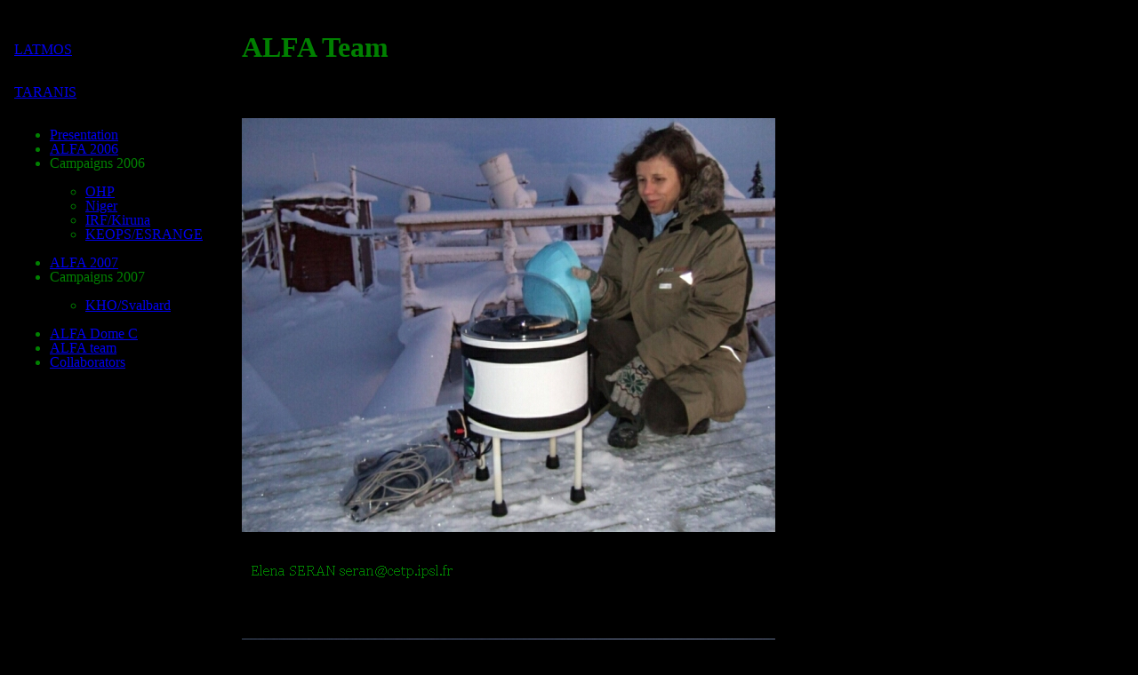

--- FILE ---
content_type: text/html; charset=UTF-8
request_url: http://taranis.latmos.ipsl.fr/ALFA_web/Team.htm
body_size: 3036
content:
<!DOCTYPE html PUBLIC "-//W3C//DTD XHTML 1.0 Strict//EN" "http://www.w3.org/TR/xhtml1/DTD/xhtml1-strict.dtd">
<html xmlns="http://www.w3.org/1999/xhtml" xml:lang="en"  lang="en">
  <head>
    <meta http-equiv="Content-Type" content="text/html; charset=utf-8" />
    <meta http-equiv="Content-Language" content="en" />

    <link rel="stylesheet" type="text/css" href="style.css" />

    <title>ALFA Team</title>

    <meta name="description" content="ALFA Team" />
    <meta name="keywords" content="science, CNRS, CETP, ALFA, SuperDARN, aurora, polar, polaris, borealis, australis, photometry, auroral, light, optical, instrument, ionosphere, magnetosphere, electron, analysis, study, project" />
    <meta name="author" content="Fabrice BERTRAND" />
    <meta name="robots" content="index,nofollow" />
 </head>

 <body>



	<div class="menu">
		<p> <a href="http://www.latmos.ipsl.fr"> LATMOS  </a>  <p/>
		<p> <a href="http://taranis.latmos.ipsl.fr/Index.html"> TARANIS </a>  <p/>
		<ul>
			<li><a href="Presentation.htm">Presentation</a></li>
			<li><a href="ALFA_2006.htm">ALFA 2006</a></li>
			<li>Campaigns 2006
				<ul>
					<li><a href="OHP.htm">OHP</a></li>
					<li><a href="Niger.htm">Niger</a></li>
					<li><a href="Kiruna.htm">IRF/Kiruna</a></li>
					<li><a href="KEOPS.htm">KEOPS/ESRANGE</a></li>
				</ul></li>
			<li><a href="./image/MALFRA-PHOT-DD-03.pdf">ALFA 2007</a></li>
			<li>Campaigns 2007
				<ul>
					<li><a href="./image/ALFA_Svalbard_2007.pdf">KHO/Svalbard</a></li>
				</ul></li>
			<li>	<a href="./image/IC_DomeC_v3.pdf"> ALFA Dome C </a>	</li>
			<li><a href="Team.htm">ALFA team</a></li>
			<li><a href="Collaborators.htm">Collaborators</a></li>
	</div>



	<h1><a name="pagetop"> ALFA Team </a></h1>

	<p>
		<img src="./image/Elena.jpg" alt="Elena SERAN" /><br/>
		<img src="./image/elena_coord.png" />
	</p>

	<p>
		<img src="./image/Michel.jpg" alt="Michel GODEFROY" /><br/>
		<img src="./image/michel_coord.png" />
	</p>

	<div class="menu">
		<p> Go to <a href="Team.htm#pagetop"> top </a> </p>
	</div>

 	<p>
 		<img src="./image/Fabrice.jpg" alt="Fabrice BERTRAND" /><br/>
		<img src="./image/fabrice_coord.png" />
	</p>

	<div class="menu">
		<p> Go to <a href="Team.htm#pagetop"> top </a> </p>
	</div>

	<p>
		<img src="./image/Jean-Claude.jpg" alt="Jean-Claude CERISIER" /><br/>
		<img src="./image/jean-claude_coord.png" />
	</p>

	<div class="menu">
		<p> Go to <a href="Team.htm#pagetop"> top </a> </p>
	</div>

	<p>
		<img src="./image/Guillaume.jpg"  /><br/>
	</p>

	<p>	<a href="./image/Rapport_GM.pdf"> Guillaume BASSERIE </a>	</p>
	<p>
		<img src="./image/Clement_a.jpg" /><br/>

	</p>

	<p>	<a href="./image/Rapport_Clement.pdf"> Clement MOUSSU </a>	</p>

	<p>
		<img src="./image/Clement_I.jpg" /><br/>

	</p>

	<p>	<a href="./image/Rapport_CI.pdf"> Clement IATRIDES </a>	</p>

	<div class="menu">
		<p> Go to <a href="Team.htm#pagetop"> top </a> </p>
	</div>
 </body>

</html>

--- FILE ---
content_type: text/css
request_url: http://taranis.latmos.ipsl.fr/ALFA_web/style.css
body_size: 1860
content:

  body {
    margin: 0px;
    padding: 0px;
    font-size: 100%;
    line-height: 1.0;

    padding-left: 17em;
    padding-top: 1em;

    font-family: Georgia, "Times New Roman", Times, serif;
    color: green;
    background-color: #000000; 
  }

*[lang="en"] {
  quotes:"\201C" "\201D" "\2018" "\2019";
}
*[lang="fr"] {
  quotes:"\AB\A0" "\A0\BB" "\201C\A0" "\A0\201D";
}


  .menu{
    padding: 0;
    margin: 0;
    position: absolute;
    left: 1em;
    width: 15em 
  }

  #carte_voeux {
    background-image: url(image/style/poster.jpg);
    background-repeat: no-repeat;
    width: 636px;
    height: 448px;
    padding: 0;
    margin-left: auto;
    margin-right: auto;
    text-align: center;
  }

  #voeux {
    margin-left: auto;
    margin-right: auto;
    text-align: left;
    width: 40%;
    position: relative;
    top: 10%;  
  }

  h2 {
   margin-top: 3em ;
  }
  h3 {
   margin-top: 3em ;
  }
  h4 {
   margin-top: 2em ;   
  }
  
  p {
   margin-top: 2em ;
   margin-bottom: 2em ;
  }
  
  img {
   margin-top: 2em ;
  }  
  
  ul {
   margin-top: 1em ;
   margin-bottom: 1em ;
  }   

  hr {
   clear: both;
   visibility: hidden;
  }  
  
  .centered {
   margin-left: auto;
   margin-right: auto;   
   text-align: center;
  }
   
  .big_centered_img {
      margin-left: auto;
      margin-right: auto;
      text-align: center;
  }

  .floatleft80{
   float: left;
   width: 80%;
  }
  .floatleft70{
   float: left;
   width: 70%;
  }
  .floatleft50{
   float: left;
   width: 50%;
  }
  .floatleft40{
   float: left;
   width: 40%;
  }  
  .floatleft30{
   float: left;
   width: 30%;
  }
  .floatleft10{
   float: left;
   width: 10%;
  }

  
  .relleft{
     position: relative;
     left: 0em
  }
 



